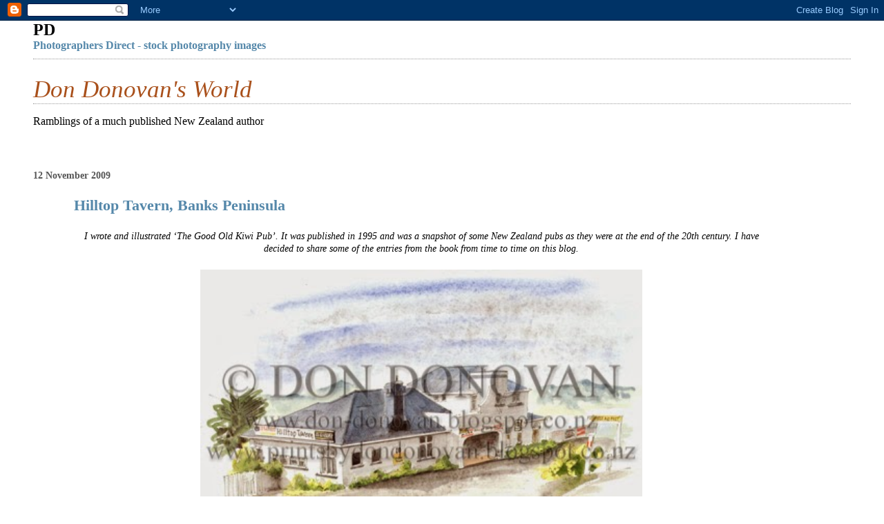

--- FILE ---
content_type: text/html; charset=UTF-8
request_url: http://don-donovan.blogspot.com/2009/11/hilltop-tavern-banks-peninsula.html
body_size: 13056
content:
<!DOCTYPE html>
<html dir='ltr' xmlns='http://www.w3.org/1999/xhtml' xmlns:b='http://www.google.com/2005/gml/b' xmlns:data='http://www.google.com/2005/gml/data' xmlns:expr='http://www.google.com/2005/gml/expr'>
<head>
<link href='https://www.blogger.com/static/v1/widgets/2944754296-widget_css_bundle.css' rel='stylesheet' type='text/css'/>
<meta content='text/html; charset=UTF-8' http-equiv='Content-Type'/>
<meta content='blogger' name='generator'/>
<link href='http://don-donovan.blogspot.com/favicon.ico' rel='icon' type='image/x-icon'/>
<link href='http://don-donovan.blogspot.com/2009/11/hilltop-tavern-banks-peninsula.html' rel='canonical'/>
<link rel="alternate" type="application/atom+xml" title="Don Donovan&#39;s World - Atom" href="http://don-donovan.blogspot.com/feeds/posts/default" />
<link rel="alternate" type="application/rss+xml" title="Don Donovan&#39;s World - RSS" href="http://don-donovan.blogspot.com/feeds/posts/default?alt=rss" />
<link rel="service.post" type="application/atom+xml" title="Don Donovan&#39;s World - Atom" href="https://www.blogger.com/feeds/8223967292117838338/posts/default" />

<link rel="alternate" type="application/atom+xml" title="Don Donovan&#39;s World - Atom" href="http://don-donovan.blogspot.com/feeds/6202434090021226142/comments/default" />
<!--Can't find substitution for tag [blog.ieCssRetrofitLinks]-->
<link href='https://blogger.googleusercontent.com/img/b/R29vZ2xl/AVvXsEhNPvWj0E1NZwNPGfCgs2M0fSRxHw-yx-d3efiZ5dANNHo0pgcqIvGPrZ85vfeboxGfOwEVjVqBU7wzhd9OkRaFEztA2uxWYe-yJFKE7U587F9k7lPgewiAgDHcfxiP7ZvB_zkpKn2LAAo/s640/HilltopBlog.jpg' rel='image_src'/>
<meta content='http://don-donovan.blogspot.com/2009/11/hilltop-tavern-banks-peninsula.html' property='og:url'/>
<meta content='Hilltop Tavern, Banks Peninsula' property='og:title'/>
<meta content=' I wrote and illustrated ‘The Good Old Kiwi Pub’. It was published in 1995 and was a snapshot of some New Zealand pubs as they were at the e...' property='og:description'/>
<meta content='https://blogger.googleusercontent.com/img/b/R29vZ2xl/AVvXsEhNPvWj0E1NZwNPGfCgs2M0fSRxHw-yx-d3efiZ5dANNHo0pgcqIvGPrZ85vfeboxGfOwEVjVqBU7wzhd9OkRaFEztA2uxWYe-yJFKE7U587F9k7lPgewiAgDHcfxiP7ZvB_zkpKn2LAAo/w1200-h630-p-k-no-nu/HilltopBlog.jpg' property='og:image'/>
<title>Don Donovan's World: Hilltop Tavern, Banks Peninsula</title>
<style id='page-skin-1' type='text/css'><!--
/*
* Blogger Template Style
*
* Simple II
* by Jason Sutter
*/
body {
margin:0;
font:normal normal 100% Georgia,Serif;;
background:#ffffff;
color:#000000;
}
a:link {
color:#5588aa;
text-decoration:none;
}
a:visited {
color:#999999;
text-decoration:none;
}
a:hover {
color:#2D6E89;
text-decoration:underline;
}
a img {
border-width:0;
}
#outer-wrapper {
margin-top: 0px;
margin-right: 3em;
margin-bottom: 0;
margin-left: 3em;
}
h1 {
border-bottom:dotted 1px #999999;
margin-bottom:0px;
color: #a9501b;
font: italic normal 220% Times, serif;
}
h1 a, h1 a:link, h1 a:visited {
color: #a9501b;
}
h2 {
margin:0px;
padding: 0px;
}
#main .widget {
padding-bottom:10px;
margin-bottom:20px;
border-bottom:dotted 1px #999999;
clear: both;
}
#main .Header {
border-bottom-width: 0px;
}
h2.date-header {
padding-top:15px;
color:#555555;
padding-bottom:0px;
margin-bottom:0px;
font-size: 90%;
}
h3.post-title {
font-size: 140%;
color: #2D6E89;
}
.post {
padding-left:5%;
padding-right:10%;
}
.post-footer {
color:#555555;
}
#comments {
padding-top:30px;
color:#000000;
padding-bottom:0px;
margin-bottom:0px;
font-weight:bold;
}
#comments .comment-footer {
font-size:1em;
font-weight:normal;
color:#555555;
margin-right:10px;
display:inline;
}
.comment-author {
margin-top: 3%;
}
.comment-body {
font-size:1em;
font-weight:normal;
}
.deleted-comment {
font-style:italic;
color:gray;
}
.comment-link {
margin-left:.6em;
}
.feed-links {
clear: both;
line-height: 2.5em;
}
#blog-pager-newer-link {
float: left;
}
#blog-pager-older-link {
float: right;
}
#blog-pager {
text-align: center;
}
.clear {
clear: both;
}
.profile-img {
float: left;
margin-top: 0;
margin-right: 5px;
margin-bottom: 5px;
margin-left: 0;
}
body#layout #outer-wrapper {
margin-top: 0px;
margin-right: 50px;
margin-bottom: 0;
margin-left: 50px;
}

--></style>
<link href='https://www.blogger.com/dyn-css/authorization.css?targetBlogID=8223967292117838338&amp;zx=bb16b35c-80c5-4563-9c63-2dd7eb4418b4' media='none' onload='if(media!=&#39;all&#39;)media=&#39;all&#39;' rel='stylesheet'/><noscript><link href='https://www.blogger.com/dyn-css/authorization.css?targetBlogID=8223967292117838338&amp;zx=bb16b35c-80c5-4563-9c63-2dd7eb4418b4' rel='stylesheet'/></noscript>
<meta name='google-adsense-platform-account' content='ca-host-pub-1556223355139109'/>
<meta name='google-adsense-platform-domain' content='blogspot.com'/>

<!-- data-ad-client=ca-pub-7902553405969491 -->

</head>
<body>
<div class='navbar section' id='navbar'><div class='widget Navbar' data-version='1' id='Navbar1'><script type="text/javascript">
    function setAttributeOnload(object, attribute, val) {
      if(window.addEventListener) {
        window.addEventListener('load',
          function(){ object[attribute] = val; }, false);
      } else {
        window.attachEvent('onload', function(){ object[attribute] = val; });
      }
    }
  </script>
<div id="navbar-iframe-container"></div>
<script type="text/javascript" src="https://apis.google.com/js/platform.js"></script>
<script type="text/javascript">
      gapi.load("gapi.iframes:gapi.iframes.style.bubble", function() {
        if (gapi.iframes && gapi.iframes.getContext) {
          gapi.iframes.getContext().openChild({
              url: 'https://www.blogger.com/navbar/8223967292117838338?po\x3d6202434090021226142\x26origin\x3dhttp://don-donovan.blogspot.com',
              where: document.getElementById("navbar-iframe-container"),
              id: "navbar-iframe"
          });
        }
      });
    </script><script type="text/javascript">
(function() {
var script = document.createElement('script');
script.type = 'text/javascript';
script.src = '//pagead2.googlesyndication.com/pagead/js/google_top_exp.js';
var head = document.getElementsByTagName('head')[0];
if (head) {
head.appendChild(script);
}})();
</script>
</div></div>
<div id='outer-wrapper'>
<div class='main section' id='main'><div class='widget HTML' data-version='1' id='HTML11'>
<h2 class='title'>PD</h2>
<div class='widget-content'>
<a href="http://www.photographersdirect.com/index.asp?sid=32719" title="Photographers Direct - stock photography images"><b>Photographers Direct - stock photography images</b></a>
</div>
<div class='clear'></div>
</div><div class='widget Header' data-version='1' id='Header1'>
<div id='header-inner'>
<div class='titlewrapper'>
<h1 class='title'>
<a href='http://don-donovan.blogspot.com/'>
Don Donovan's World
</a>
</h1>
</div>
<div class='descriptionwrapper'>
<p class='description'><span>Ramblings of a much published New Zealand author</span></p>
</div>
</div>
</div><div class='widget Blog' data-version='1' id='Blog1'>
<div class='blog-posts hfeed'>

          <div class="date-outer">
        
<h2 class='date-header'><span>12 November 2009</span></h2>

          <div class="date-posts">
        
<div class='post-outer'>
<div class='post hentry'>
<a name='6202434090021226142'></a>
<h3 class='post-title entry-title'>
<a href='http://don-donovan.blogspot.com/2009/11/hilltop-tavern-banks-peninsula.html'>Hilltop Tavern, Banks Peninsula</a>
</h3>
<div class='post-header'>
<div class='post-header-line-1'></div>
</div>
<div class='post-body entry-content'>
<h4 class="posttitle" style="font-weight: normal; text-align: center;">
<span style="font-family: georgia,palatino; font-size: 85%;"><i>I wrote and illustrated &#8216;The Good Old Kiwi Pub&#8217;. It was published in 1995 and was a snapshot of some New Zealand pubs as they were at the end of the 20th century. I have decided to share some of the entries from the book from time to time on this blog.</i></span></h4>
<div style="text-align: center;">
<div class="separator" style="clear: both; text-align: center;">
<a href="https://blogger.googleusercontent.com/img/b/R29vZ2xl/AVvXsEhNPvWj0E1NZwNPGfCgs2M0fSRxHw-yx-d3efiZ5dANNHo0pgcqIvGPrZ85vfeboxGfOwEVjVqBU7wzhd9OkRaFEztA2uxWYe-yJFKE7U587F9k7lPgewiAgDHcfxiP7ZvB_zkpKn2LAAo/s1600/HilltopBlog.jpg" imageanchor="1" style="margin-left: 1em; margin-right: 1em;"><img border="0" height="426" src="https://blogger.googleusercontent.com/img/b/R29vZ2xl/AVvXsEhNPvWj0E1NZwNPGfCgs2M0fSRxHw-yx-d3efiZ5dANNHo0pgcqIvGPrZ85vfeboxGfOwEVjVqBU7wzhd9OkRaFEztA2uxWYe-yJFKE7U587F9k7lPgewiAgDHcfxiP7ZvB_zkpKn2LAAo/s640/HilltopBlog.jpg" width="640" /></a></div>
<div class="separator" style="clear: both; text-align: center;">
<br /></div>
<br />
<div class="separator" style="clear: both; text-align: center;">
<a href="https://blogger.googleusercontent.com/img/b/R29vZ2xl/AVvXsEgdvoksDXP8qR2Okk8096qGVKXthz7SziXvy6JDTM9l36ktzRyb5yMExOe4b9u4_Nw28iiaVubLAl8uDFurb1IBxwp3wPnEdlNDn3p9blJmkAEpxabXOuvnNuPjZ9942i7FmxdtCJ0q_rg/s1600/HilltopTrespassBlog.jpg" imageanchor="1" style="margin-left: 1em; margin-right: 1em;"><br />
</a></div>
<br /></div>
<span style="font-family: georgia,palatino; font-size: 85%;">There aren&#8217;t too many Kiwi proprietors who can say their pub has been in the family as long as Joy Tarling&#8217;s has. These are her words about The Hilltop:-</span><br />
<br />
<span style="font-family: georgia,palatino; font-size: 85%;">&#8216;First built in 1872 by James Garwood. Burned down April 7th, 1931. The hotel was a stopover in the coach and horse days. Then the drovers stayed when they brought stock out to the rail at Little River. My grandfather, Harry Bell, bought the licence on 15th November 1920. The freehold has remained in our family ever since.&nbsp;</span><br />
<br />
<span style="font-family: georgia,palatino; font-size: 85%;">Prior to 1920 there had been eight owners. My parents lived here until 1951 then it was leased out. Now we have been here since 1990. My children are the fourth generation of our family to live here&#8217;.</span><br />
<br />
<span style="font-family: georgia,palatino; font-size: 85%;">And why, I ask, would anybody want to live anywhere else than on the rim of this ancient volcanic crater of Akaroa Harbour where the air is clean and clear as crystal?</span><br />
<br />
<span style="font-family: georgia,palatino; font-size: 85%;">The tavern lies just below Barry&#8217;s Pass, which was named after a shepherd who settled in the bay at the foot of the hill in 1847. In those days Banks Peninsula was largely covered in stands of native timber, but by the turn of the century it had been virtually clear-felled and milled, mainly to supply lumber for the buildings of Lyttleton and Christchurch. But what we&#8217;ve never seen we can&#8217;t miss and I love the peninsula the way it is; one of New Zealand&#8217;s magic places with its secret valleys, remote bays and the old stock routes that trace the contours of its scoria hills.</span><br />
<br />
<span style="font-family: georgia,palatino; font-size: 85%;">The coach road from Christchurch to Akaroa, completed in 1871, was opened the next year to Cobb &amp; Co&#8217;s coach service which soon added Hilltop Hotel to the string of other coaching inns along the route. Then the railway came to Little River in 1886 and that boosted the hotel&#8217;s business further, bringing many travellers to the peninsula settlements. I&#8217;ve seen a historic photograph which marks the decline of the stage coach era. It was taken in 1910 and shows a coach with its horse outside the old Hilltop Hotel (a pretty building, I should have loved to have painted it). The first motorized transport service over Barry&#8217;s Pass started that year.<br />
</span><br />
<div style="text-align: center;">
<div style="text-align: center;">
<div class="separator" style="clear: both; text-align: center;">
<a href="https://blogger.googleusercontent.com/img/b/R29vZ2xl/AVvXsEjsl8GOLaOkRzVU3inAfU_7M64vkd7icF1hbAvPQ9UP8Xgc5iCyXs8CgMCjpOSO1nbAMTpqwyW_tS220O-CiUYsu7LD5Kjl1OvkpWwU_aTEgPr_B2nWBP3xSzYjc96DSKkxrhyphenhyphenF173khpM/s1600/HilltopTrespassBlog.jpg" imageanchor="1" style="margin-left: 1em; margin-right: 1em;"><img border="0" height="400" src="https://blogger.googleusercontent.com/img/b/R29vZ2xl/AVvXsEjsl8GOLaOkRzVU3inAfU_7M64vkd7icF1hbAvPQ9UP8Xgc5iCyXs8CgMCjpOSO1nbAMTpqwyW_tS220O-CiUYsu7LD5Kjl1OvkpWwU_aTEgPr_B2nWBP3xSzYjc96DSKkxrhyphenhyphenF173khpM/s400/HilltopTrespassBlog.jpg" width="271" /></a></div>
<br /></div>
<div style="text-align: left;">
<span style="font-family: georgia,palatino; font-size: 85%;">Tourism brings ever more visitors to the tavern. These days coach loads of camera clickers and videotapers, arrive daily, intent on recording the unchanging panorama that has kept Hilltop in the same family all these years.</span></div>
</div>
<span style="font-family: georgia,palatino; font-size: 85%;"><br />
&#169; <i>DON DONOVAN</i></span><br />
<div style="color: red;">
<span style="font-family: georgia,palatino; font-size: 85%;">donovan@ihug.co.nz</span><br />
<span style="font-family: georgia,palatino; font-size: 85%;">. </span></div>
<div style="color: red;">
<span style="font-family: georgia,palatino; font-size: 85%;">. </span></div>
<span style="font-family: georgia,palatino; font-size: 85%;"><i><br />
</i></span>
<div style='clear: both;'></div>
</div>
<div class='post-footer'>
<div class='post-footer-line post-footer-line-1'><span class='post-author vcard'>
Posted by
<span class='fn'>Unknown</span>
</span>
<span class='post-timestamp'>
at
<a class='timestamp-link' href='http://don-donovan.blogspot.com/2009/11/hilltop-tavern-banks-peninsula.html' rel='bookmark' title='permanent link'><abbr class='published' title='2009-11-12T13:54:00+13:00'>13:54</abbr></a>
</span>
<span class='post-comment-link'>
</span>
<span class='post-icons'>
<span class='item-action'>
<a href='https://www.blogger.com/email-post/8223967292117838338/6202434090021226142' title='Email Post'>
<img alt='' class='icon-action' height='13' src='http://img1.blogblog.com/img/icon18_email.gif' width='18'/>
</a>
</span>
<span class='item-control blog-admin pid-123259542'>
<a href='https://www.blogger.com/post-edit.g?blogID=8223967292117838338&postID=6202434090021226142&from=pencil' title='Edit Post'>
<img alt='' class='icon-action' height='18' src='https://resources.blogblog.com/img/icon18_edit_allbkg.gif' width='18'/>
</a>
</span>
</span>
<span class='post-backlinks post-comment-link'>
</span>
</div>
<div class='post-footer-line post-footer-line-2'><span class='post-labels'>
Labels:
<a href='http://don-donovan.blogspot.com/search/label/Akaroa%20Harbour' rel='tag'>Akaroa Harbour</a>,
<a href='http://don-donovan.blogspot.com/search/label/Barrys%20Pass' rel='tag'>Barrys Pass</a>,
<a href='http://don-donovan.blogspot.com/search/label/Cobb%20and%20Co' rel='tag'>Cobb and Co</a>,
<a href='http://don-donovan.blogspot.com/search/label/Harry%20Bell' rel='tag'>Harry Bell</a>,
<a href='http://don-donovan.blogspot.com/search/label/Hilltop%20Tavern%20Banks%20Peninsula' rel='tag'>Hilltop Tavern Banks Peninsula</a>,
<a href='http://don-donovan.blogspot.com/search/label/James%20Garwood' rel='tag'>James Garwood</a>,
<a href='http://don-donovan.blogspot.com/search/label/Little%20River' rel='tag'>Little River</a>,
<a href='http://don-donovan.blogspot.com/search/label/New%20Zealand%20pubs' rel='tag'>New Zealand pubs</a>
</span>
</div>
<div class='post-footer-line post-footer-line-3'><span class='post-location'>
</span>
</div>
</div>
</div>
<div class='comments' id='comments'>
<a name='comments'></a>
<h4>No comments:</h4>
<div id='Blog1_comments-block-wrapper'>
<dl class='avatar-comment-indent' id='comments-block'>
</dl>
</div>
<p class='comment-footer'>
<div class='comment-form'>
<a name='comment-form'></a>
<h4 id='comment-post-message'>Post a Comment</h4>
<p>
</p>
<a href='https://www.blogger.com/comment/frame/8223967292117838338?po=6202434090021226142&hl=en-GB&saa=85391&origin=http://don-donovan.blogspot.com' id='comment-editor-src'></a>
<iframe allowtransparency='true' class='blogger-iframe-colorize blogger-comment-from-post' frameborder='0' height='410px' id='comment-editor' name='comment-editor' src='' width='100%'></iframe>
<script src='https://www.blogger.com/static/v1/jsbin/2830521187-comment_from_post_iframe.js' type='text/javascript'></script>
<script type='text/javascript'>
      BLOG_CMT_createIframe('https://www.blogger.com/rpc_relay.html');
    </script>
</div>
</p>
</div>
</div>
<div class='inline-ad'>
<script type="text/javascript"><!--
google_ad_client="pub-7902553405969491";
google_ad_host="pub-1556223355139109";
google_ad_width=300;
google_ad_height=250;
google_ad_format="300x250_as";
google_ad_type="text_image";
google_ad_host_channel="0001+S0009+L0007";
google_color_border="FFFFFF";
google_color_bg="FFFFFF";
google_color_link="2D6E89";
google_color_url="333333";
google_color_text="333333";
//--></script>
<script type="text/javascript"
  src="http://pagead2.googlesyndication.com/pagead/show_ads.js">
</script>
</div>

        </div></div>
      
</div>
<div class='blog-pager' id='blog-pager'>
<span id='blog-pager-newer-link'>
<a class='blog-pager-newer-link' href='http://don-donovan.blogspot.com/2009/11/hotel-des-pecheurs-banks-peninsula.html' id='Blog1_blog-pager-newer-link' title='Newer Post'>Newer Post</a>
</span>
<span id='blog-pager-older-link'>
<a class='blog-pager-older-link' href='http://don-donovan.blogspot.com/2009/11/valley-inn-tavern-heathcote.html' id='Blog1_blog-pager-older-link' title='Older Post'>Older Post</a>
</span>
<a class='home-link' href='http://don-donovan.blogspot.com/'>Home</a>
</div>
<div class='clear'></div>
<div class='post-feeds'>
<div class='feed-links'>
Subscribe to:
<a class='feed-link' href='http://don-donovan.blogspot.com/feeds/6202434090021226142/comments/default' target='_blank' type='application/atom+xml'>Post Comments (Atom)</a>
</div>
</div>
</div><div class='widget HTML' data-version='1' id='HTML13'>
<h2 class='title'>Paypal</h2>
<div class='widget-content'>
<form action="https://www.paypal.com/cgi-bin/webscr" method="post">
<input type="hidden" name="cmd" value="_s-xclick" />
<input type="hidden" name="encrypted" value="-----BEGIN [base64]/qu5JWIcDKBQE5287VnKiEdI+7/OPQyDIPiq1ybqXdVuZ5lFjELMAkGBSsOAwIaBQAwgawGCSqGSIb3DQEHATAUBggqhkiG9w0DBwQInStqtzNGO26AgYjlRHhXT1cIMN+Mh4KWHaZt18ZhCWXlHWE/EQXlD4CaGorr90bhx9mAZW93mNYdXY84vdxA4Z7cBrd2/ey9chZo+paxud/PdzqzztNpDsJUtoxq2WWz8oU5/gt2lRQF5fXt7reWsk8t0Z/[base64]/ETMS1ycjtkpkvjXZe9k+6CieLuLsPumsJ7QC1odNz3sJiCbs2wC0nLE0uLGaEtXynIgRqIddYCHx88pb5HTXv4SZeuv0Rqq4+axW9PLAAATU8w04qqjaSXgbGLP3NmohqM6bV9kZZwZLR/klDaQGo1u9uDb9lr4Yn+rBQIDAQABo4HuMIHrMB0GA1UdDgQWBBSWn3y7xm8XvVk/UtcKG+wQ1mSUazCBuwYDVR0jBIGzMIGwgBSWn3y7xm8XvVk/[base64]/zANBgkqhkiG9w0BAQUFAAOBgQCBXzpWmoBa5e9fo6ujionW1hUhPkOBakTr3YCDjbYfvJEiv/2P+IobhOGJr85+XHhN0v4gUkEDI8r2/rNk1m0GA8HKddvTjyGw/XqXa+LSTlDYkqI8OwR8GEYj4efEtcRpRYBxV8KxAW93YDWzFGvruKnnLbDAF6VR5w/[base64]/JeWskgr7IxuCTSfpfgA==-----END PKCS7-----
" />
<input type="image" src="https://www.paypalobjects.com/en_US/i/btn/btn_buynowCC_LG.gif" border="0" name="submit" alt="PayPal - The safer, easier way to pay online!" />
<img alt="" border="0" src="https://www.paypalobjects.com/en_US/i/scr/pixel.gif" width="1" height="1" />
</form>
</div>
<div class='clear'></div>
</div><div class='widget BlogArchive' data-version='1' id='BlogArchive1'>
<h2>Blog Archive</h2>
<div class='widget-content'>
<div id='ArchiveList'>
<div id='BlogArchive1_ArchiveList'>
<ul class='hierarchy'>
<li class='archivedate collapsed'>
<a class='toggle' href='javascript:void(0)'>
<span class='zippy'>

        &#9658;&#160;
      
</span>
</a>
<a class='post-count-link' href='http://don-donovan.blogspot.com/2014/'>
2014
</a>
<span class='post-count' dir='ltr'>(9)</span>
<ul class='hierarchy'>
<li class='archivedate collapsed'>
<a class='toggle' href='javascript:void(0)'>
<span class='zippy'>

        &#9658;&#160;
      
</span>
</a>
<a class='post-count-link' href='http://don-donovan.blogspot.com/2014/06/'>
June
</a>
<span class='post-count' dir='ltr'>(1)</span>
</li>
</ul>
<ul class='hierarchy'>
<li class='archivedate collapsed'>
<a class='toggle' href='javascript:void(0)'>
<span class='zippy'>

        &#9658;&#160;
      
</span>
</a>
<a class='post-count-link' href='http://don-donovan.blogspot.com/2014/02/'>
February
</a>
<span class='post-count' dir='ltr'>(4)</span>
</li>
</ul>
<ul class='hierarchy'>
<li class='archivedate collapsed'>
<a class='toggle' href='javascript:void(0)'>
<span class='zippy'>

        &#9658;&#160;
      
</span>
</a>
<a class='post-count-link' href='http://don-donovan.blogspot.com/2014/01/'>
January
</a>
<span class='post-count' dir='ltr'>(4)</span>
</li>
</ul>
</li>
</ul>
<ul class='hierarchy'>
<li class='archivedate collapsed'>
<a class='toggle' href='javascript:void(0)'>
<span class='zippy'>

        &#9658;&#160;
      
</span>
</a>
<a class='post-count-link' href='http://don-donovan.blogspot.com/2013/'>
2013
</a>
<span class='post-count' dir='ltr'>(393)</span>
<ul class='hierarchy'>
<li class='archivedate collapsed'>
<a class='toggle' href='javascript:void(0)'>
<span class='zippy'>

        &#9658;&#160;
      
</span>
</a>
<a class='post-count-link' href='http://don-donovan.blogspot.com/2013/12/'>
December
</a>
<span class='post-count' dir='ltr'>(7)</span>
</li>
</ul>
<ul class='hierarchy'>
<li class='archivedate collapsed'>
<a class='toggle' href='javascript:void(0)'>
<span class='zippy'>

        &#9658;&#160;
      
</span>
</a>
<a class='post-count-link' href='http://don-donovan.blogspot.com/2013/11/'>
November
</a>
<span class='post-count' dir='ltr'>(8)</span>
</li>
</ul>
<ul class='hierarchy'>
<li class='archivedate collapsed'>
<a class='toggle' href='javascript:void(0)'>
<span class='zippy'>

        &#9658;&#160;
      
</span>
</a>
<a class='post-count-link' href='http://don-donovan.blogspot.com/2013/10/'>
October
</a>
<span class='post-count' dir='ltr'>(6)</span>
</li>
</ul>
<ul class='hierarchy'>
<li class='archivedate collapsed'>
<a class='toggle' href='javascript:void(0)'>
<span class='zippy'>

        &#9658;&#160;
      
</span>
</a>
<a class='post-count-link' href='http://don-donovan.blogspot.com/2013/09/'>
September
</a>
<span class='post-count' dir='ltr'>(10)</span>
</li>
</ul>
<ul class='hierarchy'>
<li class='archivedate collapsed'>
<a class='toggle' href='javascript:void(0)'>
<span class='zippy'>

        &#9658;&#160;
      
</span>
</a>
<a class='post-count-link' href='http://don-donovan.blogspot.com/2013/08/'>
August
</a>
<span class='post-count' dir='ltr'>(10)</span>
</li>
</ul>
<ul class='hierarchy'>
<li class='archivedate collapsed'>
<a class='toggle' href='javascript:void(0)'>
<span class='zippy'>

        &#9658;&#160;
      
</span>
</a>
<a class='post-count-link' href='http://don-donovan.blogspot.com/2013/07/'>
July
</a>
<span class='post-count' dir='ltr'>(13)</span>
</li>
</ul>
<ul class='hierarchy'>
<li class='archivedate collapsed'>
<a class='toggle' href='javascript:void(0)'>
<span class='zippy'>

        &#9658;&#160;
      
</span>
</a>
<a class='post-count-link' href='http://don-donovan.blogspot.com/2013/06/'>
June
</a>
<span class='post-count' dir='ltr'>(11)</span>
</li>
</ul>
<ul class='hierarchy'>
<li class='archivedate collapsed'>
<a class='toggle' href='javascript:void(0)'>
<span class='zippy'>

        &#9658;&#160;
      
</span>
</a>
<a class='post-count-link' href='http://don-donovan.blogspot.com/2013/05/'>
May
</a>
<span class='post-count' dir='ltr'>(22)</span>
</li>
</ul>
<ul class='hierarchy'>
<li class='archivedate collapsed'>
<a class='toggle' href='javascript:void(0)'>
<span class='zippy'>

        &#9658;&#160;
      
</span>
</a>
<a class='post-count-link' href='http://don-donovan.blogspot.com/2013/04/'>
April
</a>
<span class='post-count' dir='ltr'>(39)</span>
</li>
</ul>
<ul class='hierarchy'>
<li class='archivedate collapsed'>
<a class='toggle' href='javascript:void(0)'>
<span class='zippy'>

        &#9658;&#160;
      
</span>
</a>
<a class='post-count-link' href='http://don-donovan.blogspot.com/2013/03/'>
March
</a>
<span class='post-count' dir='ltr'>(85)</span>
</li>
</ul>
<ul class='hierarchy'>
<li class='archivedate collapsed'>
<a class='toggle' href='javascript:void(0)'>
<span class='zippy'>

        &#9658;&#160;
      
</span>
</a>
<a class='post-count-link' href='http://don-donovan.blogspot.com/2013/02/'>
February
</a>
<span class='post-count' dir='ltr'>(106)</span>
</li>
</ul>
<ul class='hierarchy'>
<li class='archivedate collapsed'>
<a class='toggle' href='javascript:void(0)'>
<span class='zippy'>

        &#9658;&#160;
      
</span>
</a>
<a class='post-count-link' href='http://don-donovan.blogspot.com/2013/01/'>
January
</a>
<span class='post-count' dir='ltr'>(76)</span>
</li>
</ul>
</li>
</ul>
<ul class='hierarchy'>
<li class='archivedate collapsed'>
<a class='toggle' href='javascript:void(0)'>
<span class='zippy'>

        &#9658;&#160;
      
</span>
</a>
<a class='post-count-link' href='http://don-donovan.blogspot.com/2012/'>
2012
</a>
<span class='post-count' dir='ltr'>(286)</span>
<ul class='hierarchy'>
<li class='archivedate collapsed'>
<a class='toggle' href='javascript:void(0)'>
<span class='zippy'>

        &#9658;&#160;
      
</span>
</a>
<a class='post-count-link' href='http://don-donovan.blogspot.com/2012/12/'>
December
</a>
<span class='post-count' dir='ltr'>(59)</span>
</li>
</ul>
<ul class='hierarchy'>
<li class='archivedate collapsed'>
<a class='toggle' href='javascript:void(0)'>
<span class='zippy'>

        &#9658;&#160;
      
</span>
</a>
<a class='post-count-link' href='http://don-donovan.blogspot.com/2012/11/'>
November
</a>
<span class='post-count' dir='ltr'>(20)</span>
</li>
</ul>
<ul class='hierarchy'>
<li class='archivedate collapsed'>
<a class='toggle' href='javascript:void(0)'>
<span class='zippy'>

        &#9658;&#160;
      
</span>
</a>
<a class='post-count-link' href='http://don-donovan.blogspot.com/2012/10/'>
October
</a>
<span class='post-count' dir='ltr'>(32)</span>
</li>
</ul>
<ul class='hierarchy'>
<li class='archivedate collapsed'>
<a class='toggle' href='javascript:void(0)'>
<span class='zippy'>

        &#9658;&#160;
      
</span>
</a>
<a class='post-count-link' href='http://don-donovan.blogspot.com/2012/09/'>
September
</a>
<span class='post-count' dir='ltr'>(31)</span>
</li>
</ul>
<ul class='hierarchy'>
<li class='archivedate collapsed'>
<a class='toggle' href='javascript:void(0)'>
<span class='zippy'>

        &#9658;&#160;
      
</span>
</a>
<a class='post-count-link' href='http://don-donovan.blogspot.com/2012/08/'>
August
</a>
<span class='post-count' dir='ltr'>(25)</span>
</li>
</ul>
<ul class='hierarchy'>
<li class='archivedate collapsed'>
<a class='toggle' href='javascript:void(0)'>
<span class='zippy'>

        &#9658;&#160;
      
</span>
</a>
<a class='post-count-link' href='http://don-donovan.blogspot.com/2012/07/'>
July
</a>
<span class='post-count' dir='ltr'>(32)</span>
</li>
</ul>
<ul class='hierarchy'>
<li class='archivedate collapsed'>
<a class='toggle' href='javascript:void(0)'>
<span class='zippy'>

        &#9658;&#160;
      
</span>
</a>
<a class='post-count-link' href='http://don-donovan.blogspot.com/2012/06/'>
June
</a>
<span class='post-count' dir='ltr'>(26)</span>
</li>
</ul>
<ul class='hierarchy'>
<li class='archivedate collapsed'>
<a class='toggle' href='javascript:void(0)'>
<span class='zippy'>

        &#9658;&#160;
      
</span>
</a>
<a class='post-count-link' href='http://don-donovan.blogspot.com/2012/05/'>
May
</a>
<span class='post-count' dir='ltr'>(13)</span>
</li>
</ul>
<ul class='hierarchy'>
<li class='archivedate collapsed'>
<a class='toggle' href='javascript:void(0)'>
<span class='zippy'>

        &#9658;&#160;
      
</span>
</a>
<a class='post-count-link' href='http://don-donovan.blogspot.com/2012/04/'>
April
</a>
<span class='post-count' dir='ltr'>(10)</span>
</li>
</ul>
<ul class='hierarchy'>
<li class='archivedate collapsed'>
<a class='toggle' href='javascript:void(0)'>
<span class='zippy'>

        &#9658;&#160;
      
</span>
</a>
<a class='post-count-link' href='http://don-donovan.blogspot.com/2012/03/'>
March
</a>
<span class='post-count' dir='ltr'>(7)</span>
</li>
</ul>
<ul class='hierarchy'>
<li class='archivedate collapsed'>
<a class='toggle' href='javascript:void(0)'>
<span class='zippy'>

        &#9658;&#160;
      
</span>
</a>
<a class='post-count-link' href='http://don-donovan.blogspot.com/2012/02/'>
February
</a>
<span class='post-count' dir='ltr'>(21)</span>
</li>
</ul>
<ul class='hierarchy'>
<li class='archivedate collapsed'>
<a class='toggle' href='javascript:void(0)'>
<span class='zippy'>

        &#9658;&#160;
      
</span>
</a>
<a class='post-count-link' href='http://don-donovan.blogspot.com/2012/01/'>
January
</a>
<span class='post-count' dir='ltr'>(10)</span>
</li>
</ul>
</li>
</ul>
<ul class='hierarchy'>
<li class='archivedate collapsed'>
<a class='toggle' href='javascript:void(0)'>
<span class='zippy'>

        &#9658;&#160;
      
</span>
</a>
<a class='post-count-link' href='http://don-donovan.blogspot.com/2011/'>
2011
</a>
<span class='post-count' dir='ltr'>(171)</span>
<ul class='hierarchy'>
<li class='archivedate collapsed'>
<a class='toggle' href='javascript:void(0)'>
<span class='zippy'>

        &#9658;&#160;
      
</span>
</a>
<a class='post-count-link' href='http://don-donovan.blogspot.com/2011/12/'>
December
</a>
<span class='post-count' dir='ltr'>(13)</span>
</li>
</ul>
<ul class='hierarchy'>
<li class='archivedate collapsed'>
<a class='toggle' href='javascript:void(0)'>
<span class='zippy'>

        &#9658;&#160;
      
</span>
</a>
<a class='post-count-link' href='http://don-donovan.blogspot.com/2011/11/'>
November
</a>
<span class='post-count' dir='ltr'>(10)</span>
</li>
</ul>
<ul class='hierarchy'>
<li class='archivedate collapsed'>
<a class='toggle' href='javascript:void(0)'>
<span class='zippy'>

        &#9658;&#160;
      
</span>
</a>
<a class='post-count-link' href='http://don-donovan.blogspot.com/2011/10/'>
October
</a>
<span class='post-count' dir='ltr'>(13)</span>
</li>
</ul>
<ul class='hierarchy'>
<li class='archivedate collapsed'>
<a class='toggle' href='javascript:void(0)'>
<span class='zippy'>

        &#9658;&#160;
      
</span>
</a>
<a class='post-count-link' href='http://don-donovan.blogspot.com/2011/09/'>
September
</a>
<span class='post-count' dir='ltr'>(9)</span>
</li>
</ul>
<ul class='hierarchy'>
<li class='archivedate collapsed'>
<a class='toggle' href='javascript:void(0)'>
<span class='zippy'>

        &#9658;&#160;
      
</span>
</a>
<a class='post-count-link' href='http://don-donovan.blogspot.com/2011/08/'>
August
</a>
<span class='post-count' dir='ltr'>(16)</span>
</li>
</ul>
<ul class='hierarchy'>
<li class='archivedate collapsed'>
<a class='toggle' href='javascript:void(0)'>
<span class='zippy'>

        &#9658;&#160;
      
</span>
</a>
<a class='post-count-link' href='http://don-donovan.blogspot.com/2011/07/'>
July
</a>
<span class='post-count' dir='ltr'>(12)</span>
</li>
</ul>
<ul class='hierarchy'>
<li class='archivedate collapsed'>
<a class='toggle' href='javascript:void(0)'>
<span class='zippy'>

        &#9658;&#160;
      
</span>
</a>
<a class='post-count-link' href='http://don-donovan.blogspot.com/2011/06/'>
June
</a>
<span class='post-count' dir='ltr'>(11)</span>
</li>
</ul>
<ul class='hierarchy'>
<li class='archivedate collapsed'>
<a class='toggle' href='javascript:void(0)'>
<span class='zippy'>

        &#9658;&#160;
      
</span>
</a>
<a class='post-count-link' href='http://don-donovan.blogspot.com/2011/05/'>
May
</a>
<span class='post-count' dir='ltr'>(16)</span>
</li>
</ul>
<ul class='hierarchy'>
<li class='archivedate collapsed'>
<a class='toggle' href='javascript:void(0)'>
<span class='zippy'>

        &#9658;&#160;
      
</span>
</a>
<a class='post-count-link' href='http://don-donovan.blogspot.com/2011/04/'>
April
</a>
<span class='post-count' dir='ltr'>(16)</span>
</li>
</ul>
<ul class='hierarchy'>
<li class='archivedate collapsed'>
<a class='toggle' href='javascript:void(0)'>
<span class='zippy'>

        &#9658;&#160;
      
</span>
</a>
<a class='post-count-link' href='http://don-donovan.blogspot.com/2011/03/'>
March
</a>
<span class='post-count' dir='ltr'>(16)</span>
</li>
</ul>
<ul class='hierarchy'>
<li class='archivedate collapsed'>
<a class='toggle' href='javascript:void(0)'>
<span class='zippy'>

        &#9658;&#160;
      
</span>
</a>
<a class='post-count-link' href='http://don-donovan.blogspot.com/2011/02/'>
February
</a>
<span class='post-count' dir='ltr'>(18)</span>
</li>
</ul>
<ul class='hierarchy'>
<li class='archivedate collapsed'>
<a class='toggle' href='javascript:void(0)'>
<span class='zippy'>

        &#9658;&#160;
      
</span>
</a>
<a class='post-count-link' href='http://don-donovan.blogspot.com/2011/01/'>
January
</a>
<span class='post-count' dir='ltr'>(21)</span>
</li>
</ul>
</li>
</ul>
<ul class='hierarchy'>
<li class='archivedate collapsed'>
<a class='toggle' href='javascript:void(0)'>
<span class='zippy'>

        &#9658;&#160;
      
</span>
</a>
<a class='post-count-link' href='http://don-donovan.blogspot.com/2010/'>
2010
</a>
<span class='post-count' dir='ltr'>(142)</span>
<ul class='hierarchy'>
<li class='archivedate collapsed'>
<a class='toggle' href='javascript:void(0)'>
<span class='zippy'>

        &#9658;&#160;
      
</span>
</a>
<a class='post-count-link' href='http://don-donovan.blogspot.com/2010/12/'>
December
</a>
<span class='post-count' dir='ltr'>(15)</span>
</li>
</ul>
<ul class='hierarchy'>
<li class='archivedate collapsed'>
<a class='toggle' href='javascript:void(0)'>
<span class='zippy'>

        &#9658;&#160;
      
</span>
</a>
<a class='post-count-link' href='http://don-donovan.blogspot.com/2010/11/'>
November
</a>
<span class='post-count' dir='ltr'>(16)</span>
</li>
</ul>
<ul class='hierarchy'>
<li class='archivedate collapsed'>
<a class='toggle' href='javascript:void(0)'>
<span class='zippy'>

        &#9658;&#160;
      
</span>
</a>
<a class='post-count-link' href='http://don-donovan.blogspot.com/2010/10/'>
October
</a>
<span class='post-count' dir='ltr'>(13)</span>
</li>
</ul>
<ul class='hierarchy'>
<li class='archivedate collapsed'>
<a class='toggle' href='javascript:void(0)'>
<span class='zippy'>

        &#9658;&#160;
      
</span>
</a>
<a class='post-count-link' href='http://don-donovan.blogspot.com/2010/09/'>
September
</a>
<span class='post-count' dir='ltr'>(6)</span>
</li>
</ul>
<ul class='hierarchy'>
<li class='archivedate collapsed'>
<a class='toggle' href='javascript:void(0)'>
<span class='zippy'>

        &#9658;&#160;
      
</span>
</a>
<a class='post-count-link' href='http://don-donovan.blogspot.com/2010/08/'>
August
</a>
<span class='post-count' dir='ltr'>(9)</span>
</li>
</ul>
<ul class='hierarchy'>
<li class='archivedate collapsed'>
<a class='toggle' href='javascript:void(0)'>
<span class='zippy'>

        &#9658;&#160;
      
</span>
</a>
<a class='post-count-link' href='http://don-donovan.blogspot.com/2010/07/'>
July
</a>
<span class='post-count' dir='ltr'>(11)</span>
</li>
</ul>
<ul class='hierarchy'>
<li class='archivedate collapsed'>
<a class='toggle' href='javascript:void(0)'>
<span class='zippy'>

        &#9658;&#160;
      
</span>
</a>
<a class='post-count-link' href='http://don-donovan.blogspot.com/2010/06/'>
June
</a>
<span class='post-count' dir='ltr'>(13)</span>
</li>
</ul>
<ul class='hierarchy'>
<li class='archivedate collapsed'>
<a class='toggle' href='javascript:void(0)'>
<span class='zippy'>

        &#9658;&#160;
      
</span>
</a>
<a class='post-count-link' href='http://don-donovan.blogspot.com/2010/05/'>
May
</a>
<span class='post-count' dir='ltr'>(19)</span>
</li>
</ul>
<ul class='hierarchy'>
<li class='archivedate collapsed'>
<a class='toggle' href='javascript:void(0)'>
<span class='zippy'>

        &#9658;&#160;
      
</span>
</a>
<a class='post-count-link' href='http://don-donovan.blogspot.com/2010/04/'>
April
</a>
<span class='post-count' dir='ltr'>(6)</span>
</li>
</ul>
<ul class='hierarchy'>
<li class='archivedate collapsed'>
<a class='toggle' href='javascript:void(0)'>
<span class='zippy'>

        &#9658;&#160;
      
</span>
</a>
<a class='post-count-link' href='http://don-donovan.blogspot.com/2010/03/'>
March
</a>
<span class='post-count' dir='ltr'>(12)</span>
</li>
</ul>
<ul class='hierarchy'>
<li class='archivedate collapsed'>
<a class='toggle' href='javascript:void(0)'>
<span class='zippy'>

        &#9658;&#160;
      
</span>
</a>
<a class='post-count-link' href='http://don-donovan.blogspot.com/2010/02/'>
February
</a>
<span class='post-count' dir='ltr'>(18)</span>
</li>
</ul>
<ul class='hierarchy'>
<li class='archivedate collapsed'>
<a class='toggle' href='javascript:void(0)'>
<span class='zippy'>

        &#9658;&#160;
      
</span>
</a>
<a class='post-count-link' href='http://don-donovan.blogspot.com/2010/01/'>
January
</a>
<span class='post-count' dir='ltr'>(4)</span>
</li>
</ul>
</li>
</ul>
<ul class='hierarchy'>
<li class='archivedate expanded'>
<a class='toggle' href='javascript:void(0)'>
<span class='zippy toggle-open'>

        &#9660;&#160;
      
</span>
</a>
<a class='post-count-link' href='http://don-donovan.blogspot.com/2009/'>
2009
</a>
<span class='post-count' dir='ltr'>(295)</span>
<ul class='hierarchy'>
<li class='archivedate collapsed'>
<a class='toggle' href='javascript:void(0)'>
<span class='zippy'>

        &#9658;&#160;
      
</span>
</a>
<a class='post-count-link' href='http://don-donovan.blogspot.com/2009/12/'>
December
</a>
<span class='post-count' dir='ltr'>(33)</span>
</li>
</ul>
<ul class='hierarchy'>
<li class='archivedate expanded'>
<a class='toggle' href='javascript:void(0)'>
<span class='zippy toggle-open'>

        &#9660;&#160;
      
</span>
</a>
<a class='post-count-link' href='http://don-donovan.blogspot.com/2009/11/'>
November
</a>
<span class='post-count' dir='ltr'>(26)</span>
<ul class='posts'>
<li><a href='http://don-donovan.blogspot.com/2009/11/nz-house-cottage-7-tauherenikau.html'>N.Z. House &amp; Cottage 7. Tauherenikau</a></li>
<li><a href='http://don-donovan.blogspot.com/2009/11/nz-house-cottage-6-turrets-orepuki.html'>N.Z. House &amp; Cottage 6. The Turrets, Orepuki</a></li>
<li><a href='http://don-donovan.blogspot.com/2009/11/nz-house-cottage-5-highwic-auckland.html'>N.Z. House &amp; Cottage 5. Highwic, Auckland</a></li>
<li><a href='http://don-donovan.blogspot.com/2009/11/nz-house-cottage-4-deans-cottage.html'>N.Z. House &amp; Cottage 4. Deans Cottage, Riccarton</a></li>
<li><a href='http://don-donovan.blogspot.com/2009/11/nz-house-cottage-3-68-nairn-street.html'>N.Z. House &amp; Cottage 3. 68 Nairn Street, Wellington</a></li>
<li><a href='http://don-donovan.blogspot.com/2009/11/nz-house-cottage-2.html'>N.Z. House &amp; Cottage 2.</a></li>
<li><a href='http://don-donovan.blogspot.com/2009/11/new-zealand-house-cottage-1_25.html'>New Zealand House &amp; Cottage 1.</a></li>
<li><a href='http://don-donovan.blogspot.com/2009/11/rat-trap-re-visited.html'>The Rat Trap Re-visited</a></li>
<li><a href='http://don-donovan.blogspot.com/2009/11/vulcan-hotel-stbathans.html'>Vulcan Hotel, St.Bathans</a></li>
<li><a href='http://don-donovan.blogspot.com/2009/11/goldfields-hotel-roxburgh.html'>Goldfields Hotel, Roxburgh</a></li>
<li><a href='http://don-donovan.blogspot.com/2009/11/read-it-quickly.html'>Read It Quickly</a></li>
<li><a href='http://don-donovan.blogspot.com/2009/11/north-western-hotel-palmerston.html'>North Western Hotel, Palmerston</a></li>
<li><a href='http://don-donovan.blogspot.com/2009/11/hororata-hotel.html'>Hororata Hotel</a></li>
<li><a href='http://don-donovan.blogspot.com/2009/11/hotel-des-pecheurs-banks-peninsula.html'>Hôtel des Pècheurs, Banks Peninsula</a></li>
<li><a href='http://don-donovan.blogspot.com/2009/11/hilltop-tavern-banks-peninsula.html'>Hilltop Tavern, Banks Peninsula</a></li>
<li><a href='http://don-donovan.blogspot.com/2009/11/valley-inn-tavern-heathcote.html'>Valley Inn Tavern, Heathcote</a></li>
<li><a href='http://don-donovan.blogspot.com/2009/11/west-oxford-hotel.html'>West Oxford Hotel</a></li>
<li><a href='http://don-donovan.blogspot.com/2009/11/provincial-hotel-christchurch.html'>Provincial Hotel, Christchurch</a></li>
<li><a href='http://don-donovan.blogspot.com/2009/11/hurunui-hotel.html'>Hurunui Hotel</a></li>
<li><a href='http://don-donovan.blogspot.com/2009/11/lake-mahinapua-hotel.html'>Lake Mahinapua Hotel</a></li>
<li><a href='http://don-donovan.blogspot.com/2009/11/amberley-lime-company-ltd.html'>The Amberley Lime Company Ltd.</a></li>
<li><a href='http://don-donovan.blogspot.com/2009/11/castle-rising.html'>Castle Rising</a></li>
<li><a href='http://don-donovan.blogspot.com/2009/11/revingtons-greymouth.html'>Revington&#8217;s, Greymouth</a></li>
<li><a href='http://don-donovan.blogspot.com/2009/11/owen-river-tavern.html'>Owen River Tavern</a></li>
<li><a href='http://don-donovan.blogspot.com/2009/11/kohatu-hotel.html'>Kohatu Hotel</a></li>
<li><a href='http://don-donovan.blogspot.com/2009/11/okaramio-tavern.html'>Okaramio Tavern</a></li>
</ul>
</li>
</ul>
<ul class='hierarchy'>
<li class='archivedate collapsed'>
<a class='toggle' href='javascript:void(0)'>
<span class='zippy'>

        &#9658;&#160;
      
</span>
</a>
<a class='post-count-link' href='http://don-donovan.blogspot.com/2009/10/'>
October
</a>
<span class='post-count' dir='ltr'>(30)</span>
</li>
</ul>
<ul class='hierarchy'>
<li class='archivedate collapsed'>
<a class='toggle' href='javascript:void(0)'>
<span class='zippy'>

        &#9658;&#160;
      
</span>
</a>
<a class='post-count-link' href='http://don-donovan.blogspot.com/2009/09/'>
September
</a>
<span class='post-count' dir='ltr'>(35)</span>
</li>
</ul>
<ul class='hierarchy'>
<li class='archivedate collapsed'>
<a class='toggle' href='javascript:void(0)'>
<span class='zippy'>

        &#9658;&#160;
      
</span>
</a>
<a class='post-count-link' href='http://don-donovan.blogspot.com/2009/08/'>
August
</a>
<span class='post-count' dir='ltr'>(127)</span>
</li>
</ul>
<ul class='hierarchy'>
<li class='archivedate collapsed'>
<a class='toggle' href='javascript:void(0)'>
<span class='zippy'>

        &#9658;&#160;
      
</span>
</a>
<a class='post-count-link' href='http://don-donovan.blogspot.com/2009/07/'>
July
</a>
<span class='post-count' dir='ltr'>(44)</span>
</li>
</ul>
</li>
</ul>
</div>
</div>
<div class='clear'></div>
</div>
</div><div class='widget HTML' data-version='1' id='HTML2'>
<h2 class='title'>Hits Counter</h2>
<div class='widget-content'>
<!-- Start of StatCounter Code -->
<script type="text/javascript">
var sc_project=5939699; 
var sc_invisible=0; 
var sc_security="ff14faee"; 
</script>

<script type="text/javascript"
src="http://www.statcounter.com/counter/counter_xhtml.js"></script><noscript><div
class="statcounter"><a title="blogspot stats" class="statcounter"
href="http://www.statcounter.com/blogger/"><img class="statcounter" 
src="http://c.statcounter.com/5939699/0/ff14faee/0/" alt="blogspot stats" 
 /></a></div
class="statcounter"></noscript>
<!-- End of StatCounter Code -->
</div>
<div class='clear'></div>
</div><div class='widget HTML' data-version='1' id='HTML9'>
<h2 class='title'>Blogdash</h2>
<div class='widget-content'>
<div><a href="http://www.blogdash.com/full_profile/?brefc=e02074241f9d09bb7208f2599b27a538&claim_code=e02074241f9d09bb7208f2599b27a538" style=" text-decoration: none; " target="_blank"><img border="0" title="Blogdash button" style="padding:0px" alt="Blogdash button" src="http://www.blogdash.com/images/elem/settings-pages/logo6_new.png" /> </a></div>
</div>
<div class='clear'></div>
</div><div class='widget HTML' data-version='1' id='HTML1'>
<h2 class='title'>Loaded Web</h2>
<div class='widget-content'>
<a href="http://nz.loadedweb.com/cities/new-zealand/albany/blogs/" title="Blog Directory for Albany, New Zealand"><img style="height:15px;width:80px;border:0" alt="Blog Directory for Albany, New Zealand" src="http://www.loadedweb.com/loadedweb.png"/></a>
</div>
<div class='clear'></div>
</div><div class='widget HTML' data-version='1' id='HTML3'>
<h2 class='title'>BlogThisHere.com</h2>
<div class='widget-content'>
<a href="http://www.blogthishere.com/" title="Blog This Here"><img src="http://www.blogthishere.com/button.png" style="height:15px;width:80px;border:0" alt="Blog This Here" /></a>
</div>
<div class='clear'></div>
</div><div class='widget HTML' data-version='1' id='HTML4'>
<h2 class='title'>Blog Flux</h2>
<div class='widget-content'>
<a href="http://topsites.blogflux.com/commentary/" title="Commentary blogs"><img src="http://topsites.blogflux.com/track_120303.gif" style="height:15px;width:80px;border:0" alt="Commentary blogs" /></a>
</div>
<div class='clear'></div>
</div><div class='widget HTML' data-version='1' id='HTML6'>
<div class='widget-content'>
<a href="http://www.blogtopsites.com/personal/"><img style="border:none;" src="http://www.blogtopsites.com/v_491.gif" alt="Personal Blogs" /></a><br /><a target="_blank" href="http://www.blogtopsites.com/personal/" style="font-size:10px;">Personal Blogs</a>
</div>
<div class='clear'></div>
</div><div class='widget HTML' data-version='1' id='HTML8'>
<div class='widget-content'>
<a href="http://dir.blogflux.com/" title="Blog Directory"><img src="http://dir.blogflux.com/images/80x15.gif" style="height:15px;width:80px;border:0" alt="Blog Directory" /></a>
</div>
<div class='clear'></div>
</div><div class='widget HTML' data-version='1' id='HTML5'>
<h2 class='title'>Comments</h2>
<div class='widget-content'>
<mainpage>
  <h2 class="sidebar-title">Recent Comments</h2>
    <ul>
    	<blogger>
           <blogitemcommentsenabled>
           <blogitemcomments>
           
              <li><$BlogCommentAuthor$> // 
              
              <$BlogCommentDateTime$></li>
              
           </blogitemcomments>
           </blogitemcommentsenabled>
       </blogger>
  </ul>
</mainpage>
</div>
<div class='clear'></div>
</div><div class='widget HTML' data-version='1' id='HTML7'>
<h2 class='title'>Blurb</h2>
<div class='widget-content'>
<div id="badge" style="position:relative; width:240px; height:120px; margin:0px; padding:10px; background-color:white; border:1px solid #ff9933;">    <div style="position:absolute; top:10px; left:10px; padding:0px; margin:0px; width:118px; height:100px; line-height:116px; text-align:center;">            <a href="http://www.blurb.com/bookstore/detail/1633036/?utm_source=badge&utm_medium=banner&utm_content=280x160" target="_blank" style="margin:0px; border:0px; padding:0px;">            <img src="http://www.blurb.com//images/uploads/catalog/26/1818526/1779469-16842668290167f7f2f609919b4747fe.jpg" alt="Antipasto" style="padding:0px; margin:0px; border:1px solid #a7a7a7; height:116px; vertical-align:middle;" />        </a>        </div>    <div style="position:absolute; top:58px; left:138px; overflow:hidden; margin:0px; padding:0px; border:0px; width:120px; text-align:left;">        <div style="width:105px; overflow:hidden; line-height:18px; margin:0px; padding:0px; border:0px;">            <a href="http://www.blurb.com/bookstore/detail/1633036?utm_source=badge&utm_medium=banner&utm_content=280x160" style="font:bold 12px Arial, Helvetica, sans-serif; color: #fd7820; text-decoration:none;">Antipasto</a>        </div>        <div style="font:bold 10px Arial, Helvetica, sans-serif; color:#545454; line-height:15px; margin:0px; padding:0px; border:0px;">            RANDOM SAMPLINGS F...        </div>        <div style="font:10px Arial, Helvetica, sans-serif; color:#545454; line-height:15px; margin:0px; padding:0px; border:0px;">            By Don Donovan        </div>    </div>        <div style="position:absolute; bottom:8px; left:138px; font:normal 10px Arial, Helvetica, sans-serif; color:#fd7820; line-height:15px; margin:0px; padding:0px; border:0px;">        <a href="http://www.blurb.com/books/1633036" force="true" only_path="false" style="color:#fd7820; text-decoration:none;" title="Book Preview">Book Preview</a>    </div>        <div style="position:absolute; top:10px; right:10px; padding:0px; margin:0px;">        <a title="Photo book" href="http://www.blurb.com/?utm_source=badge&utm_medium=banner&utm_content=280x160"  target="_blank" style="border:0; padding:0px; margin:0px; text-decoration:none;">            <img src="http://www.blurb.com/images/badge/photo-book.png" style="border:0; padding:0px; margin:0px;" alt="Photo book" />        </a>    </div>    <div style="clear: both; border: 0px solid black;"></div></div>
</div>
<div class='clear'></div>
</div><div class='widget Profile' data-version='1' id='Profile1'>
<h2>About Me</h2>
<div class='widget-content'>
<dl class='profile-datablock'>
<dt class='profile-data'>
<a class='profile-name-link g-profile' href='https://www.blogger.com/profile/00489998182673167272' rel='author' style='background-image: url(//www.blogger.com/img/logo-16.png);'>
Unknown
</a>
</dt>
</dl>
<a class='profile-link' href='https://www.blogger.com/profile/00489998182673167272' rel='author'>View my complete profile</a>
<div class='clear'></div>
</div>
</div></div>
</div>
<script type='text/javascript'>
var gaJsHost = (("https:" == document.location.protocol) ? "https://ssl." : "http://www.");
document.write(unescape("%3Cscript src='" + gaJsHost + "google-analytics.com/ga.js' type='text/javascript'%3E%3C/script%3E"));
</script>
<script type='text/javascript'>
try{
var pageTracker = _gat._getTracker("UA-xxxxxx-x");
pageTracker._trackPageview();
} catch(err) {}</script>
<script type="text/javascript" src="https://www.blogger.com/static/v1/widgets/2028843038-widgets.js"></script>
<script type='text/javascript'>
window['__wavt'] = 'AOuZoY760iVXWZrEWCmICaFXzITrLbu4Ig:1769910845014';_WidgetManager._Init('//www.blogger.com/rearrange?blogID\x3d8223967292117838338','//don-donovan.blogspot.com/2009/11/hilltop-tavern-banks-peninsula.html','8223967292117838338');
_WidgetManager._SetDataContext([{'name': 'blog', 'data': {'blogId': '8223967292117838338', 'title': 'Don Donovan\x27s World', 'url': 'http://don-donovan.blogspot.com/2009/11/hilltop-tavern-banks-peninsula.html', 'canonicalUrl': 'http://don-donovan.blogspot.com/2009/11/hilltop-tavern-banks-peninsula.html', 'homepageUrl': 'http://don-donovan.blogspot.com/', 'searchUrl': 'http://don-donovan.blogspot.com/search', 'canonicalHomepageUrl': 'http://don-donovan.blogspot.com/', 'blogspotFaviconUrl': 'http://don-donovan.blogspot.com/favicon.ico', 'bloggerUrl': 'https://www.blogger.com', 'hasCustomDomain': false, 'httpsEnabled': true, 'enabledCommentProfileImages': true, 'gPlusViewType': 'FILTERED_POSTMOD', 'adultContent': false, 'analyticsAccountNumber': '', 'encoding': 'UTF-8', 'locale': 'en-GB', 'localeUnderscoreDelimited': 'en_gb', 'languageDirection': 'ltr', 'isPrivate': false, 'isMobile': false, 'isMobileRequest': false, 'mobileClass': '', 'isPrivateBlog': false, 'isDynamicViewsAvailable': true, 'feedLinks': '\x3clink rel\x3d\x22alternate\x22 type\x3d\x22application/atom+xml\x22 title\x3d\x22Don Donovan\x26#39;s World - Atom\x22 href\x3d\x22http://don-donovan.blogspot.com/feeds/posts/default\x22 /\x3e\n\x3clink rel\x3d\x22alternate\x22 type\x3d\x22application/rss+xml\x22 title\x3d\x22Don Donovan\x26#39;s World - RSS\x22 href\x3d\x22http://don-donovan.blogspot.com/feeds/posts/default?alt\x3drss\x22 /\x3e\n\x3clink rel\x3d\x22service.post\x22 type\x3d\x22application/atom+xml\x22 title\x3d\x22Don Donovan\x26#39;s World - Atom\x22 href\x3d\x22https://www.blogger.com/feeds/8223967292117838338/posts/default\x22 /\x3e\n\n\x3clink rel\x3d\x22alternate\x22 type\x3d\x22application/atom+xml\x22 title\x3d\x22Don Donovan\x26#39;s World - Atom\x22 href\x3d\x22http://don-donovan.blogspot.com/feeds/6202434090021226142/comments/default\x22 /\x3e\n', 'meTag': '', 'adsenseClientId': 'ca-pub-7902553405969491', 'adsenseHostId': 'ca-host-pub-1556223355139109', 'adsenseHasAds': true, 'adsenseAutoAds': false, 'boqCommentIframeForm': true, 'loginRedirectParam': '', 'view': '', 'dynamicViewsCommentsSrc': '//www.blogblog.com/dynamicviews/4224c15c4e7c9321/js/comments.js', 'dynamicViewsScriptSrc': '//www.blogblog.com/dynamicviews/488fc340cdb1c4a9', 'plusOneApiSrc': 'https://apis.google.com/js/platform.js', 'disableGComments': true, 'interstitialAccepted': false, 'sharing': {'platforms': [{'name': 'Get link', 'key': 'link', 'shareMessage': 'Get link', 'target': ''}, {'name': 'Facebook', 'key': 'facebook', 'shareMessage': 'Share to Facebook', 'target': 'facebook'}, {'name': 'BlogThis!', 'key': 'blogThis', 'shareMessage': 'BlogThis!', 'target': 'blog'}, {'name': 'X', 'key': 'twitter', 'shareMessage': 'Share to X', 'target': 'twitter'}, {'name': 'Pinterest', 'key': 'pinterest', 'shareMessage': 'Share to Pinterest', 'target': 'pinterest'}, {'name': 'Email', 'key': 'email', 'shareMessage': 'Email', 'target': 'email'}], 'disableGooglePlus': true, 'googlePlusShareButtonWidth': 0, 'googlePlusBootstrap': '\x3cscript type\x3d\x22text/javascript\x22\x3ewindow.___gcfg \x3d {\x27lang\x27: \x27en_GB\x27};\x3c/script\x3e'}, 'hasCustomJumpLinkMessage': false, 'jumpLinkMessage': 'Read more', 'pageType': 'item', 'postId': '6202434090021226142', 'postImageThumbnailUrl': 'https://blogger.googleusercontent.com/img/b/R29vZ2xl/AVvXsEhNPvWj0E1NZwNPGfCgs2M0fSRxHw-yx-d3efiZ5dANNHo0pgcqIvGPrZ85vfeboxGfOwEVjVqBU7wzhd9OkRaFEztA2uxWYe-yJFKE7U587F9k7lPgewiAgDHcfxiP7ZvB_zkpKn2LAAo/s72-c/HilltopBlog.jpg', 'postImageUrl': 'https://blogger.googleusercontent.com/img/b/R29vZ2xl/AVvXsEhNPvWj0E1NZwNPGfCgs2M0fSRxHw-yx-d3efiZ5dANNHo0pgcqIvGPrZ85vfeboxGfOwEVjVqBU7wzhd9OkRaFEztA2uxWYe-yJFKE7U587F9k7lPgewiAgDHcfxiP7ZvB_zkpKn2LAAo/s640/HilltopBlog.jpg', 'pageName': 'Hilltop Tavern, Banks Peninsula', 'pageTitle': 'Don Donovan\x27s World: Hilltop Tavern, Banks Peninsula'}}, {'name': 'features', 'data': {}}, {'name': 'messages', 'data': {'edit': 'Edit', 'linkCopiedToClipboard': 'Link copied to clipboard', 'ok': 'Ok', 'postLink': 'Post link'}}, {'name': 'template', 'data': {'name': 'custom', 'localizedName': 'Custom', 'isResponsive': false, 'isAlternateRendering': false, 'isCustom': true}}, {'name': 'view', 'data': {'classic': {'name': 'classic', 'url': '?view\x3dclassic'}, 'flipcard': {'name': 'flipcard', 'url': '?view\x3dflipcard'}, 'magazine': {'name': 'magazine', 'url': '?view\x3dmagazine'}, 'mosaic': {'name': 'mosaic', 'url': '?view\x3dmosaic'}, 'sidebar': {'name': 'sidebar', 'url': '?view\x3dsidebar'}, 'snapshot': {'name': 'snapshot', 'url': '?view\x3dsnapshot'}, 'timeslide': {'name': 'timeslide', 'url': '?view\x3dtimeslide'}, 'isMobile': false, 'title': 'Hilltop Tavern, Banks Peninsula', 'description': ' I wrote and illustrated \u2018The Good Old Kiwi Pub\u2019. It was published in 1995 and was a snapshot of some New Zealand pubs as they were at the e...', 'featuredImage': 'https://blogger.googleusercontent.com/img/b/R29vZ2xl/AVvXsEhNPvWj0E1NZwNPGfCgs2M0fSRxHw-yx-d3efiZ5dANNHo0pgcqIvGPrZ85vfeboxGfOwEVjVqBU7wzhd9OkRaFEztA2uxWYe-yJFKE7U587F9k7lPgewiAgDHcfxiP7ZvB_zkpKn2LAAo/s640/HilltopBlog.jpg', 'url': 'http://don-donovan.blogspot.com/2009/11/hilltop-tavern-banks-peninsula.html', 'type': 'item', 'isSingleItem': true, 'isMultipleItems': false, 'isError': false, 'isPage': false, 'isPost': true, 'isHomepage': false, 'isArchive': false, 'isLabelSearch': false, 'postId': 6202434090021226142}}]);
_WidgetManager._RegisterWidget('_NavbarView', new _WidgetInfo('Navbar1', 'navbar', document.getElementById('Navbar1'), {}, 'displayModeFull'));
_WidgetManager._RegisterWidget('_HTMLView', new _WidgetInfo('HTML11', 'main', document.getElementById('HTML11'), {}, 'displayModeFull'));
_WidgetManager._RegisterWidget('_HeaderView', new _WidgetInfo('Header1', 'main', document.getElementById('Header1'), {}, 'displayModeFull'));
_WidgetManager._RegisterWidget('_BlogView', new _WidgetInfo('Blog1', 'main', document.getElementById('Blog1'), {'cmtInteractionsEnabled': false, 'lightboxEnabled': true, 'lightboxModuleUrl': 'https://www.blogger.com/static/v1/jsbin/2054998584-lbx__en_gb.js', 'lightboxCssUrl': 'https://www.blogger.com/static/v1/v-css/828616780-lightbox_bundle.css'}, 'displayModeFull'));
_WidgetManager._RegisterWidget('_HTMLView', new _WidgetInfo('HTML13', 'main', document.getElementById('HTML13'), {}, 'displayModeFull'));
_WidgetManager._RegisterWidget('_BlogArchiveView', new _WidgetInfo('BlogArchive1', 'main', document.getElementById('BlogArchive1'), {'languageDirection': 'ltr', 'loadingMessage': 'Loading\x26hellip;'}, 'displayModeFull'));
_WidgetManager._RegisterWidget('_HTMLView', new _WidgetInfo('HTML2', 'main', document.getElementById('HTML2'), {}, 'displayModeFull'));
_WidgetManager._RegisterWidget('_HTMLView', new _WidgetInfo('HTML9', 'main', document.getElementById('HTML9'), {}, 'displayModeFull'));
_WidgetManager._RegisterWidget('_HTMLView', new _WidgetInfo('HTML1', 'main', document.getElementById('HTML1'), {}, 'displayModeFull'));
_WidgetManager._RegisterWidget('_HTMLView', new _WidgetInfo('HTML3', 'main', document.getElementById('HTML3'), {}, 'displayModeFull'));
_WidgetManager._RegisterWidget('_HTMLView', new _WidgetInfo('HTML4', 'main', document.getElementById('HTML4'), {}, 'displayModeFull'));
_WidgetManager._RegisterWidget('_HTMLView', new _WidgetInfo('HTML6', 'main', document.getElementById('HTML6'), {}, 'displayModeFull'));
_WidgetManager._RegisterWidget('_HTMLView', new _WidgetInfo('HTML8', 'main', document.getElementById('HTML8'), {}, 'displayModeFull'));
_WidgetManager._RegisterWidget('_HTMLView', new _WidgetInfo('HTML5', 'main', document.getElementById('HTML5'), {}, 'displayModeFull'));
_WidgetManager._RegisterWidget('_HTMLView', new _WidgetInfo('HTML7', 'main', document.getElementById('HTML7'), {}, 'displayModeFull'));
_WidgetManager._RegisterWidget('_ProfileView', new _WidgetInfo('Profile1', 'main', document.getElementById('Profile1'), {}, 'displayModeFull'));
</script>
</body>
</html>

--- FILE ---
content_type: text/html; charset=utf-8
request_url: https://www.google.com/recaptcha/api2/aframe
body_size: 267
content:
<!DOCTYPE HTML><html><head><meta http-equiv="content-type" content="text/html; charset=UTF-8"></head><body><script nonce="sV2HrRfi_SbuZYfEV6PcwA">/** Anti-fraud and anti-abuse applications only. See google.com/recaptcha */ try{var clients={'sodar':'https://pagead2.googlesyndication.com/pagead/sodar?'};window.addEventListener("message",function(a){try{if(a.source===window.parent){var b=JSON.parse(a.data);var c=clients[b['id']];if(c){var d=document.createElement('img');d.src=c+b['params']+'&rc='+(localStorage.getItem("rc::a")?sessionStorage.getItem("rc::b"):"");window.document.body.appendChild(d);sessionStorage.setItem("rc::e",parseInt(sessionStorage.getItem("rc::e")||0)+1);localStorage.setItem("rc::h",'1769910847940');}}}catch(b){}});window.parent.postMessage("_grecaptcha_ready", "*");}catch(b){}</script></body></html>